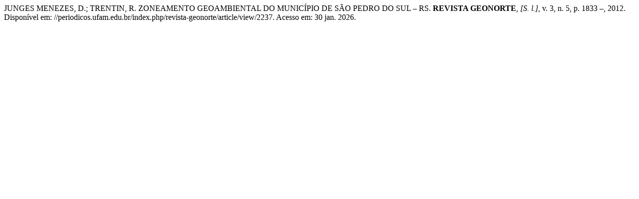

--- FILE ---
content_type: text/html; charset=UTF-8
request_url: https://periodicos.ufam.edu.br/index.php/revista-geonorte/citationstylelanguage/get/associacao-brasileira-de-normas-tecnicas?submissionId=2237&publicationId=2005
body_size: 152
content:
<div class="csl-bib-body">
  <div class="csl-entry">JUNGES MENEZES, D.; TRENTIN, R. ZONEAMENTO GEOAMBIENTAL DO MUNICÍPIO DE SÃO PEDRO DO SUL – RS. <b>REVISTA GEONORTE</b>, <i>[S. l.]</i>, v. 3, n. 5, p. 1833 –, 2012. Disponível em: //periodicos.ufam.edu.br/index.php/revista-geonorte/article/view/2237. Acesso em: 30 jan. 2026.</div>
</div>